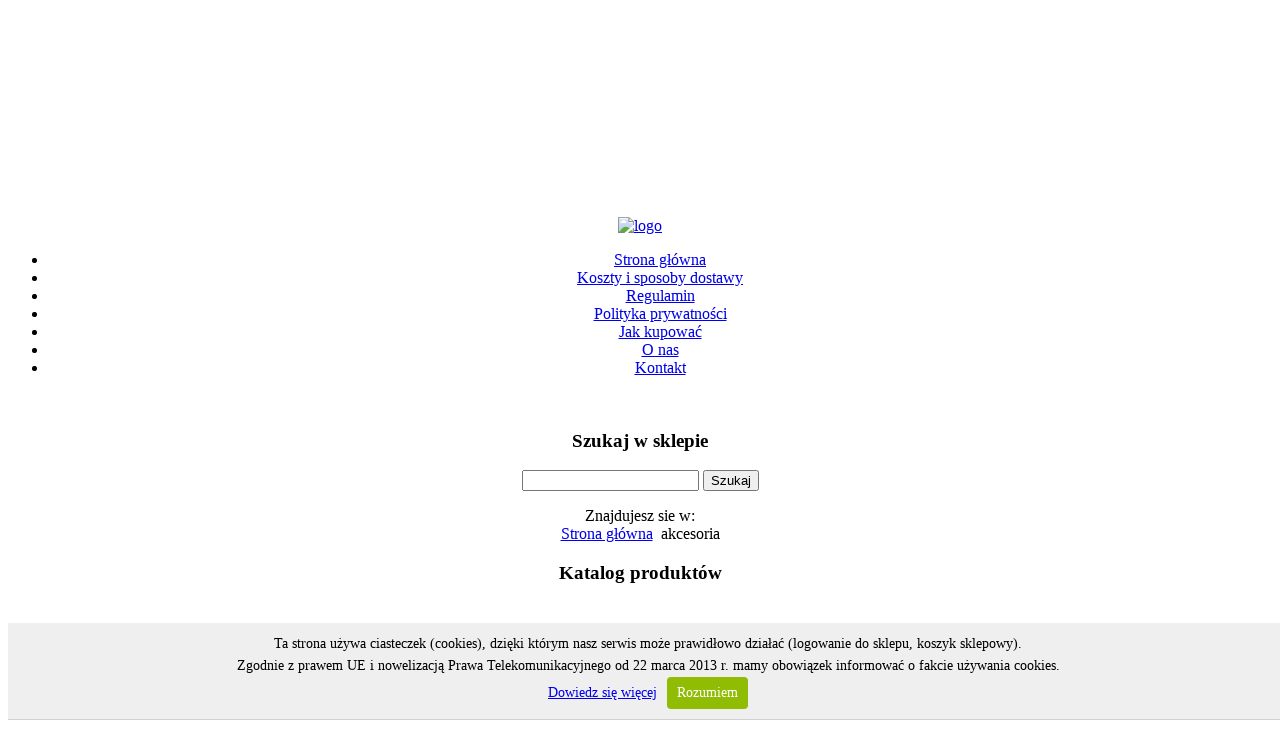

--- FILE ---
content_type: text/html; charset=utf-8
request_url: https://agromasz.eu/index.php?page=shop.browse&category_id=1045&option=com_virtuemart&Itemid=1&vmcchk=1&Itemid=1
body_size: 66399
content:
<!DOCTYPE html PUBLIC "-//W3C//DTD XHTML 1.0 Transitional//EN" "http://www.w3.org/TR/xhtml1/DTD/xhtml1-transitional.dtd">
<html xmlns="http://www.w3.org/1999/xhtml" xml:lang="pl-pl" lang="pl-pl" dir="ltr" >
<head>
  <meta http-equiv="content-type" content="text/html; charset=utf-8" />
  <meta name="robots" content="index, follow" />
  <meta name="keywords" content="Agromasz Koziegłowy, agromasz.eu, Agromasz Kozieglowy, części, rolnicze, ursus, zetor, sklep, fortschritt, kverneland,z-350, łożyska, paski klinowe, opony, części rolnicze, części do maszyn, , częsci do maszyn rolniczych sklep internetowy" />
  <meta name="description" content="" />
  <meta name="generator" content="Joomla! 1.5 - Open Source Content Management" />
  <title>akcesoria</title>
  <link href="/favicon.ico" rel="shortcut icon" type="image/x-icon" />
  <script src="https://agromasz.eu/components/com_virtuemart/fetchscript.php?gzip=0&amp;subdir[0]=/themes/vm_green&amp;file[0]=theme.js&amp;subdir[1]=/js&amp;file[1]=sleight.js&amp;subdir[2]=/js/mootools&amp;file[2]=mootools-release-1.11.js&amp;subdir[3]=/js/mootools&amp;file[3]=mooPrompt.js" type="text/javascript"></script>
  <script type="text/javascript">var cart_title = "Koszyk";var ok_lbl="Kontynuuj";var cancel_lbl="Anuluj";var notice_lbl="Wiadomość";var live_site="https://agromasz.eu";</script>
  <link href="https://agromasz.eu/components/com_virtuemart/fetchscript.php?gzip=0&amp;subdir[0]=/themes/vm_green&amp;file[0]=theme.css&amp;subdir[1]=/js/mootools&amp;file[1]=mooPrompt.css" type="text/css" rel="stylesheet" />

<meta http-equiv="Content-Type" content="text/html; charset=iso-8859-2" />



  <meta http-equiv="content-type" content="text/html; charset=utf-8" />
  <meta name="robots" content="index, follow" />
  <meta name="keywords" content="Agromasz Koziegłowy, agromasz.eu, Agromasz Kozieglowy, części, rolnicze, ursus, zetor, sklep, fortschritt, kverneland,z-350, łożyska, paski klinowe, opony, części rolnicze, części do maszyn, , częsci do maszyn rolniczych sklep internetowy" />
  <meta name="description" content="" />
  <meta name="generator" content="Joomla! 1.5 - Open Source Content Management" />
  <title>akcesoria</title>
  <link href="/favicon.ico" rel="shortcut icon" type="image/x-icon" />
  <script src="https://agromasz.eu/components/com_virtuemart/fetchscript.php?gzip=0&amp;subdir[0]=/themes/vm_green&amp;file[0]=theme.js&amp;subdir[1]=/js&amp;file[1]=sleight.js&amp;subdir[2]=/js/mootools&amp;file[2]=mootools-release-1.11.js&amp;subdir[3]=/js/mootools&amp;file[3]=mooPrompt.js" type="text/javascript"></script>
  <script type="text/javascript">var cart_title = "Koszyk";var ok_lbl="Kontynuuj";var cancel_lbl="Anuluj";var notice_lbl="Wiadomość";var live_site="https://agromasz.eu";</script>
  <link href="https://agromasz.eu/components/com_virtuemart/fetchscript.php?gzip=0&amp;subdir[0]=/themes/vm_green&amp;file[0]=theme.css&amp;subdir[1]=/js/mootools&amp;file[1]=mooPrompt.css" type="text/css" rel="stylesheet" />

<link rel="stylesheet" href="/templates/agriculture_15/css/template_css.css" type="text/css" />
<link rel="stylesheet" href="/templates/agriculture_15/css/horizontal.css" type="text/css" />
<!--[if gte IE 6]>
<link href="/templates/agriculture_15/css/template_ie.css" rel="stylesheet" type="text/css" />
<![endif]-->
<script type="text/javascript" language="javascript" src="/templates/agriculture_15/js/animation.js"></script>
<script type="text/javascript" language="javascript" src="/templates/agriculture_15/js/cssmenus.js"></script>
<link rel="shortcut icon" href="/templates/agriculture_15/images/favicon.ico"/>





</head>
<body>
<div id="bg">
	<div align="center">
		<div id="header">

						<object id="alpha" classid="clsid:d27cdb6e-ae6d-11cf-96b8-444553540000" width="1000" height="209" codebase="http://fpdownload.macromedia.com/pub/shockwave/cabs/flash/swflash.cab#version=7,0,0,0" align="middle">
<param name="allowScriptAccess" value="sameDomain" />
<param name="wmode" value="transparent" />
<param name="movie" value="/templates/agriculture_15/images/head.swf" />
<param name="menu" value="false" />
<param name="quality" value="high" /> <embed type="application/x-shockwave-flash" width="1000" height="209" src="/templates/agriculture_15/images/head.swf" wmode="transparent" menu="false" quality="high" bgcolor="#ffffff" name="intro" allowscriptaccess="sameDomain" pluginspage="http://www.macromedia.com/go/getflashplayer" align="middle"></embed>
</object>

			<div id="header_in">
						<div id="logo_box">
							<div id="logo_in"><div id="logo">
								<a href="/"><img src="/templates/agriculture_15/images/logo_transparent.png" alt="logo" border="0"/></a>
							</div></div>
						</div>
						<div id="topmod_box">
							<div id="topmod"></div>
						</div>
</div>

			<div id="top_l"><div id="top_r"><div id="top">
				<div id="menu_box"><div id="menu"><div id="cssMenu1" class="horizontal"><ul class="menu">
<li><a href="/">Strona główna</a></li>
<li><a href="/index.php?option=com_content&amp;view=article&amp;id=51&amp;Itemid=60">Koszty i sposoby dostawy</a></li>
<li><a href="/index.php?option=com_content&amp;view=article&amp;id=59&amp;Itemid=29">Regulamin</a></li>
<li><a href="/index.php?option=com_content&amp;view=article&amp;id=58&amp;Itemid=61">Polityka prywatności</a></li>
<li><a href="/index.php?option=com_content&amp;view=article&amp;id=53&amp;Itemid=57">Jak kupować</a></li>
<li><a href="/index.php?option=com_content&amp;view=article&amp;id=48&amp;Itemid=28">O nas</a></li>
<li><a href="/index.php?option=com_content&amp;view=article&amp;id=46&amp;Itemid=30">Kontakt</a></li>
</ul><br/>	          
			  <script type="text/javascript">
	<!--
     var obj_cssMenu1 = new CSSMenu("cssMenu1");
    obj_cssMenu1.setTimeouts(400, 200, 800);
    obj_cssMenu1.setSubMenuOffset(0, 0, 0, 0);
    obj_cssMenu1.setHighliteCurrent(true);
    obj_cssMenu1.setAnimation('none');
    obj_cssMenu1.show();
   //-->
          </script>

</div></div></div>
				<div id="search_box"><div id="search">		<div class="moduletable">
					<h3>Szukaj w sklepie</h3>
					<!--BEGIN Search Box -->
<form action="/index.php?page=shop.browse&amp;option=com_virtuemart&amp;Itemid=1" method="post"> 

	<!--<p><label for="keyword">Szukaj</label></p>-->
	<p>
		<input name="keyword" type="text" size="20" title="Szukaj" class="inputbox" id="keyword"  />
		<input class="button" type="submit" name="Search" value="Szukaj" />
	</p>
</form>
<!-- End Search Box --> 		</div>
	</div></div>
			</div></div></div>
			<div id="pathway_box">
				<div id="path_text">Znajdujesz sie w:</div>
				<div id="path"><span class="breadcrumbs pathway">
<a href="https://agromasz.eu/" class="pathway">Strona główna</a> <img src="/templates/agriculture_15/images/arrow.png" alt=""  /> akcesoria</span>
</div>	
			</div>
		</div><!--header-->		
		<div id="container" class="clearfix">
			<div id="left_col">
				<div id="left_mod">
							<div class="module">
			<div>
				<div>
					<div>
													<h3>Katalog produktów</h3>
											<script src="https://agromasz.eu/modules/mod_virtuemart/tigratree/tree_tpl.js.php" type="text/javascript"></script>
<script src="https://agromasz.eu/modules/mod_virtuemart/tigratree/tree.js" type="text/javascript"></script>
<div class="mainlevel" style="text-align:left;">
<script type="text/javascript"><!--
var TREE_ITEMS_TigraTree_696e0f68d0560 = [
[' Kategorie:', '/index.php?page=shop.index&amp;option=com_virtuemart&amp;Itemid=1',
['normalia','href=\'/index.php?option=com_virtuemart&amp;page=shop.browse&amp;category_id=984&amp;Treeid=1&amp;Itemid=1\''
 	,['łożyska','href=\'/index.php?option=com_virtuemart&amp;page=shop.browse&amp;category_id=985&amp;Treeid=2&amp;Itemid=1\''
 		,['kulkowe','href=\'/index.php?option=com_virtuemart&amp;page=shop.browse&amp;category_id=986&amp;Treeid=3&amp;Itemid=1\''
 			,['zwykłe','href=\'/index.php?option=com_virtuemart&amp;page=shop.browse&amp;category_id=987&amp;Treeid=4&amp;Itemid=1\''
 			],
			['skośne','href=\'/index.php?option=com_virtuemart&amp;page=shop.browse&amp;category_id=988&amp;Treeid=5&amp;Itemid=1\''
 			],
			['wahliwe','href=\'/index.php?option=com_virtuemart&amp;page=shop.browse&amp;category_id=989&amp;Treeid=6&amp;Itemid=1\''
 			],
			['oporowe','href=\'/index.php?option=com_virtuemart&amp;page=shop.browse&amp;category_id=990&amp;Treeid=7&amp;Itemid=1\''
 			],
			['samonastaw.','href=\'/index.php?option=com_virtuemart&amp;page=shop.browse&amp;category_id=991&amp;Treeid=8&amp;Itemid=1\''
 			],
			['ślizgowe','href=\'/index.php?option=com_virtuemart&amp;page=shop.browse&amp;category_id=992&amp;Treeid=9&amp;Itemid=1\''
 			],
		],
		['wałeczkowe','href=\'/index.php?option=com_virtuemart&amp;page=shop.browse&amp;category_id=993&amp;Treeid=10&amp;Itemid=1\''
 			,['walcowe','href=\'/index.php?option=com_virtuemart&amp;page=shop.browse&amp;category_id=994&amp;Treeid=11&amp;Itemid=1\''
 			],
			['stożkowe','href=\'/index.php?option=com_virtuemart&amp;page=shop.browse&amp;category_id=995&amp;Treeid=12&amp;Itemid=1\''
 			],
			['igiełkowe','href=\'/index.php?option=com_virtuemart&amp;page=shop.browse&amp;category_id=996&amp;Treeid=13&amp;Itemid=1\''
 			],
			['baryłkowe','href=\'/index.php?option=com_virtuemart&amp;page=shop.browse&amp;category_id=997&amp;Treeid=14&amp;Itemid=1\''
 			],
		],
		['zespoły łożysk.','href=\'/index.php?option=com_virtuemart&amp;page=shop.browse&amp;category_id=998&amp;Treeid=15&amp;Itemid=1\''
 		],
		['krzyżaki','href=\'/index.php?option=com_virtuemart&amp;page=shop.browse&amp;category_id=999&amp;Treeid=16&amp;Itemid=1\''
 		],
		['tuleje łożyskowe','href=\'/index.php?option=com_virtuemart&amp;page=shop.browse&amp;category_id=1000&amp;Treeid=17&amp;Itemid=1\''
 			,['tuleje','href=\'/index.php?option=com_virtuemart&amp;page=shop.browse&amp;category_id=1001&amp;Treeid=18&amp;Itemid=1\''
 			],
			['nakrętki','href=\'/index.php?option=com_virtuemart&amp;page=shop.browse&amp;category_id=1002&amp;Treeid=19&amp;Itemid=1\''
 			],
			['podkładki','href=\'/index.php?option=com_virtuemart&amp;page=shop.browse&amp;category_id=1003&amp;Treeid=20&amp;Itemid=1\''
 			],
		],
		['elementy toczne','href=\'/index.php?option=com_virtuemart&amp;page=shop.browse&amp;category_id=1004&amp;Treeid=21&amp;Itemid=1\''
 		],
	],
	['pierścienie','href=\'/index.php?option=com_virtuemart&amp;page=shop.browse&amp;category_id=1005&amp;Treeid=22&amp;Itemid=1\''
 		,['oringi','href=\'/index.php?option=com_virtuemart&amp;page=shop.browse&amp;category_id=1006&amp;Treeid=23&amp;Itemid=1\''
 		],
		['uszczelniające','href=\'/index.php?option=com_virtuemart&amp;page=shop.browse&amp;category_id=1007&amp;Treeid=24&amp;Itemid=1\''
 		],
		['osadcze','href=\'/index.php?option=com_virtuemart&amp;page=shop.browse&amp;category_id=1008&amp;Treeid=25&amp;Itemid=1\''
 			,['zewnętrzne','href=\'/index.php?option=com_virtuemart&amp;page=shop.browse&amp;category_id=1009&amp;Treeid=26&amp;Itemid=1\''
 			],
			['wewnętrzne','href=\'/index.php?option=com_virtuemart&amp;page=shop.browse&amp;category_id=1010&amp;Treeid=27&amp;Itemid=1\''
 			],
		],
	],
	['wyroby śrubowe','href=\'/index.php?option=com_virtuemart&amp;page=shop.browse&amp;category_id=1011&amp;Treeid=28&amp;Itemid=1\''
 		,['śruby','href=\'/index.php?option=com_virtuemart&amp;page=shop.browse&amp;category_id=1012&amp;Treeid=29&amp;Itemid=1\''
 		],
		['nakrętki i podkł.','href=\'/index.php?option=com_virtuemart&amp;page=shop.browse&amp;category_id=1013&amp;Treeid=30&amp;Itemid=1\''
 		],
	],
	['nity','href=\'/index.php?option=com_virtuemart&amp;page=shop.browse&amp;category_id=1014&amp;Treeid=31&amp;Itemid=1\''
 	],
	['kliny i kołki','href=\'/index.php?option=com_virtuemart&amp;page=shop.browse&amp;category_id=1015&amp;Treeid=32&amp;Itemid=1\''
 	],
	['wpusty','href=\'/index.php?option=com_virtuemart&amp;page=shop.browse&amp;category_id=1016&amp;Treeid=33&amp;Itemid=1\''
 	],
	['łańcuchy rolkowe','href=\'/index.php?option=com_virtuemart&amp;page=shop.browse&amp;category_id=1017&amp;Treeid=34&amp;Itemid=1\''
 		,['łańcuchy','href=\'/index.php?option=com_virtuemart&amp;page=shop.browse&amp;category_id=1018&amp;Treeid=35&amp;Itemid=1\''
 		],
		['ogniwa','href=\'/index.php?option=com_virtuemart&amp;page=shop.browse&amp;category_id=1019&amp;Treeid=36&amp;Itemid=1\''
 			,['proste','href=\'/index.php?option=com_virtuemart&amp;page=shop.browse&amp;category_id=1020&amp;Treeid=37&amp;Itemid=1\''
 			],
			['wygięte','href=\'/index.php?option=com_virtuemart&amp;page=shop.browse&amp;category_id=1021&amp;Treeid=38&amp;Itemid=1\''
 			],
		],
	],
	['paski klinowe','href=\'/index.php?option=com_virtuemart&amp;page=shop.browse&amp;category_id=1022&amp;Treeid=39&amp;Itemid=1\''
 		,['wąskoprofilowe','href=\'/index.php?option=com_virtuemart&amp;page=shop.browse&amp;category_id=1023&amp;Treeid=40&amp;Itemid=1\''
 			,['SPZ','href=\'/index.php?option=com_virtuemart&amp;page=shop.browse&amp;category_id=1024&amp;Treeid=41&amp;Itemid=1\''
 			],
			['SPA','href=\'/index.php?option=com_virtuemart&amp;page=shop.browse&amp;category_id=1025&amp;Treeid=42&amp;Itemid=1\''
 			],
			['SPB','href=\'/index.php?option=com_virtuemart&amp;page=shop.browse&amp;category_id=1026&amp;Treeid=43&amp;Itemid=1\''
 			],
			['SPC','href=\'/index.php?option=com_virtuemart&amp;page=shop.browse&amp;category_id=1027&amp;Treeid=44&amp;Itemid=1\''
 			],
			['13,4x10,7','href=\'/index.php?option=com_virtuemart&amp;page=shop.browse&amp;category_id=1028&amp;Treeid=45&amp;Itemid=1\''
 			],
		],
		['normalnoprofil.','href=\'/index.php?option=com_virtuemart&amp;page=shop.browse&amp;category_id=1029&amp;Treeid=46&amp;Itemid=1\''
 			,['HZ','href=\'/index.php?option=com_virtuemart&amp;page=shop.browse&amp;category_id=1030&amp;Treeid=47&amp;Itemid=1\''
 			],
			['HA','href=\'/index.php?option=com_virtuemart&amp;page=shop.browse&amp;category_id=1031&amp;Treeid=48&amp;Itemid=1\''
 			],
			['HB','href=\'/index.php?option=com_virtuemart&amp;page=shop.browse&amp;category_id=1032&amp;Treeid=49&amp;Itemid=1\''
 			],
			['H20','href=\'/index.php?option=com_virtuemart&amp;page=shop.browse&amp;category_id=1033&amp;Treeid=50&amp;Itemid=1\''
 			],
			['HC','href=\'/index.php?option=com_virtuemart&amp;page=shop.browse&amp;category_id=1034&amp;Treeid=51&amp;Itemid=1\''
 			],
			['H25','href=\'/index.php?option=com_virtuemart&amp;page=shop.browse&amp;category_id=1035&amp;Treeid=52&amp;Itemid=1\''
 			],
		],
		['szerokoprofilowe','href=\'/index.php?option=com_virtuemart&amp;page=shop.browse&amp;category_id=1036&amp;Treeid=53&amp;Itemid=1\''
 			,['HJ','href=\'/index.php?option=com_virtuemart&amp;page=shop.browse&amp;category_id=1037&amp;Treeid=54&amp;Itemid=1\''
 			],
			['HL','href=\'/index.php?option=com_virtuemart&amp;page=shop.browse&amp;category_id=1038&amp;Treeid=55&amp;Itemid=1\''
 			],
			['HM','href=\'/index.php?option=com_virtuemart&amp;page=shop.browse&amp;category_id=1039&amp;Treeid=56&amp;Itemid=1\''
 			],
		],
		['zespolone','href=\'/index.php?option=com_virtuemart&amp;page=shop.browse&amp;category_id=1040&amp;Treeid=57&amp;Itemid=1\''
 			,['2HB BP','href=\'/index.php?option=com_virtuemart&amp;page=shop.browse&amp;category_id=1041&amp;Treeid=58&amp;Itemid=1\''
 			],
			['3HB BP','href=\'/index.php?option=com_virtuemart&amp;page=shop.browse&amp;category_id=1042&amp;Treeid=59&amp;Itemid=1\''
 			],
			['5HB BP','href=\'/index.php?option=com_virtuemart&amp;page=shop.browse&amp;category_id=1043&amp;Treeid=60&amp;Itemid=1\''
 			],
			['3SPB BP','href=\'/index.php?option=com_virtuemart&amp;page=shop.browse&amp;category_id=1044&amp;Treeid=61&amp;Itemid=1\''
 			],
		],
	],
	['kliny','href=\'/index.php?option=com_virtuemart&amp;page=shop.browse&amp;category_id=1270&amp;Treeid=62&amp;Itemid=1\''
 	],
],
['akcesoria','href=\'/index.php?option=com_virtuemart&amp;page=shop.browse&amp;category_id=1045&amp;Treeid=63&amp;Itemid=1\''
 	,['filtry','href=\'/index.php?option=com_virtuemart&amp;page=shop.browse&amp;category_id=1046&amp;Treeid=64&amp;Itemid=1\''
 		,['paliwa','href=\'/index.php?option=com_virtuemart&amp;page=shop.browse&amp;category_id=1047&amp;Treeid=65&amp;Itemid=1\''
 		],
		['oleju','href=\'/index.php?option=com_virtuemart&amp;page=shop.browse&amp;category_id=1048&amp;Treeid=66&amp;Itemid=1\''
 		],
		['powietrza','href=\'/index.php?option=com_virtuemart&amp;page=shop.browse&amp;category_id=1049&amp;Treeid=67&amp;Itemid=1\''
 		],
	],
	['elektryczne','href=\'/index.php?option=com_virtuemart&amp;page=shop.browse&amp;category_id=1050&amp;Treeid=68&amp;Itemid=1\''
 		,['żarówki','href=\'/index.php?option=com_virtuemart&amp;page=shop.browse&amp;category_id=1051&amp;Treeid=69&amp;Itemid=1\''
 			,['12v','href=\'/index.php?option=com_virtuemart&amp;page=shop.browse&amp;category_id=1052&amp;Treeid=70&amp;Itemid=1\''
 			],
			['24v','href=\'/index.php?option=com_virtuemart&amp;page=shop.browse&amp;category_id=1053&amp;Treeid=71&amp;Itemid=1\''
 			],
		],
		['lampy','href=\'/index.php?option=com_virtuemart&amp;page=shop.browse&amp;category_id=1054&amp;Treeid=72&amp;Itemid=1\''
 		],
		['klosze','href=\'/index.php?option=com_virtuemart&amp;page=shop.browse&amp;category_id=1055&amp;Treeid=73&amp;Itemid=1\''
 		],
		['lusterka, odblaski','href=\'/index.php?option=com_virtuemart&amp;page=shop.browse&amp;category_id=1056&amp;Treeid=74&amp;Itemid=1\''
 		],
		['rozruszniki','href=\'/index.php?option=com_virtuemart&amp;page=shop.browse&amp;category_id=1057&amp;Treeid=75&amp;Itemid=1\''
 		],
		['alternatory, prąd.','href=\'/index.php?option=com_virtuemart&amp;page=shop.browse&amp;category_id=1058&amp;Treeid=76&amp;Itemid=1\''
 		],
		['przewody','href=\'/index.php?option=com_virtuemart&amp;page=shop.browse&amp;category_id=1059&amp;Treeid=77&amp;Itemid=1\''
 		],
		['pozostałe','href=\'/index.php?option=com_virtuemart&amp;page=shop.browse&amp;category_id=1060&amp;Treeid=78&amp;Itemid=1\''
 		],
	],
	['opaski','href=\'/index.php?option=com_virtuemart&amp;page=shop.browse&amp;category_id=1061&amp;Treeid=79&amp;Itemid=1\''
 		,['ślimakowe','href=\'/index.php?option=com_virtuemart&amp;page=shop.browse&amp;category_id=1062&amp;Treeid=80&amp;Itemid=1\''
 		],
		['taśmowe','href=\'/index.php?option=com_virtuemart&amp;page=shop.browse&amp;category_id=1063&amp;Treeid=81&amp;Itemid=1\''
 		],
		['plastikowe','href=\'/index.php?option=com_virtuemart&amp;page=shop.browse&amp;category_id=1064&amp;Treeid=82&amp;Itemid=1\''
 		],
	],
	['smarowniki','href=\'/index.php?option=com_virtuemart&amp;page=shop.browse&amp;category_id=1065&amp;Treeid=83&amp;Itemid=1\''
 	],
	['podkładki Cu','href=\'/index.php?option=com_virtuemart&amp;page=shop.browse&amp;category_id=1066&amp;Treeid=84&amp;Itemid=1\''
 	],
	['plandeki','href=\'/index.php?option=com_virtuemart&amp;page=shop.browse&amp;category_id=1067&amp;Treeid=85&amp;Itemid=1\''
 	],
],
['wyposażenie warsztatu','href=\'/index.php?option=com_virtuemart&amp;page=shop.browse&amp;category_id=1068&amp;Treeid=86&amp;Itemid=1\''
 	,['środki chemiczne','href=\'/index.php?option=com_virtuemart&amp;page=shop.browse&amp;category_id=1069&amp;Treeid=87&amp;Itemid=1\''
 	],
	['płyny eksploatacyjne','href=\'/index.php?option=com_virtuemart&amp;page=shop.browse&amp;category_id=1070&amp;Treeid=88&amp;Itemid=1\''
 	],
	['oleje, smary','href=\'/index.php?option=com_virtuemart&amp;page=shop.browse&amp;category_id=1071&amp;Treeid=89&amp;Itemid=1\''
 	],
	['elektrody','href=\'/index.php?option=com_virtuemart&amp;page=shop.browse&amp;category_id=1072&amp;Treeid=90&amp;Itemid=1\''
 	],
	['ściernice','href=\'/index.php?option=com_virtuemart&amp;page=shop.browse&amp;category_id=1073&amp;Treeid=91&amp;Itemid=1\''
 	],
	['węże','href=\'/index.php?option=com_virtuemart&amp;page=shop.browse&amp;category_id=1074&amp;Treeid=92&amp;Itemid=1\''
 		,['PCV','href=\'/index.php?option=com_virtuemart&amp;page=shop.browse&amp;category_id=1075&amp;Treeid=93&amp;Itemid=1\''
 		],
		['gumowe','href=\'/index.php?option=com_virtuemart&amp;page=shop.browse&amp;category_id=1076&amp;Treeid=94&amp;Itemid=1\''
 		],
	],
	['łatki, kleje','href=\'/index.php?option=com_virtuemart&amp;page=shop.browse&amp;category_id=1077&amp;Treeid=95&amp;Itemid=1\''
 	],
	['pozostałe','href=\'/index.php?option=com_virtuemart&amp;page=shop.browse&amp;category_id=1078&amp;Treeid=96&amp;Itemid=1\''
 	],
],
['hydraulika','href=\'/index.php?option=com_virtuemart&amp;page=shop.browse&amp;category_id=1079&amp;Treeid=97&amp;Itemid=1\''
 	,['węże hydrauliczne','href=\'/index.php?option=com_virtuemart&amp;page=shop.browse&amp;category_id=1080&amp;Treeid=98&amp;Itemid=1\''
 		,['AA','href=\'/index.php?option=com_virtuemart&amp;page=shop.browse&amp;category_id=1081&amp;Treeid=99&amp;Itemid=1\''
 		],
		['AB','href=\'/index.php?option=com_virtuemart&amp;page=shop.browse&amp;category_id=1082&amp;Treeid=100&amp;Itemid=1\''
 		],
		['BB','href=\'/index.php?option=com_virtuemart&amp;page=shop.browse&amp;category_id=1083&amp;Treeid=101&amp;Itemid=1\''
 		],
		['AC','href=\'/index.php?option=com_virtuemart&amp;page=shop.browse&amp;category_id=1263&amp;Treeid=102&amp;Itemid=1\''
 		],
	],
	['złączki','href=\'/index.php?option=com_virtuemart&amp;page=shop.browse&amp;category_id=1084&amp;Treeid=103&amp;Itemid=1\''
 		,['AA','href=\'/index.php?option=com_virtuemart&amp;page=shop.browse&amp;category_id=1085&amp;Treeid=104&amp;Itemid=1\''
 		],
		['AB','href=\'/index.php?option=com_virtuemart&amp;page=shop.browse&amp;category_id=1086&amp;Treeid=105&amp;Itemid=1\''
 		],
		['BB','href=\'/index.php?option=com_virtuemart&amp;page=shop.browse&amp;category_id=1087&amp;Treeid=106&amp;Itemid=1\''
 		],
		['kolanka','href=\'/index.php?option=com_virtuemart&amp;page=shop.browse&amp;category_id=1088&amp;Treeid=107&amp;Itemid=1\''
 		],
		['trójniki','href=\'/index.php?option=com_virtuemart&amp;page=shop.browse&amp;category_id=1089&amp;Treeid=108&amp;Itemid=1\''
 		],
		['szybkozłącza','href=\'/index.php?option=com_virtuemart&amp;page=shop.browse&amp;category_id=1090&amp;Treeid=109&amp;Itemid=1\''
 		],
		['pozostałe','href=\'/index.php?option=com_virtuemart&amp;page=shop.browse&amp;category_id=1091&amp;Treeid=110&amp;Itemid=1\''
 		],
	],
	['rozdzielacze','href=\'/index.php?option=com_virtuemart&amp;page=shop.browse&amp;category_id=1092&amp;Treeid=111&amp;Itemid=1\''
 	],
	['kpl.uszczelnień cyl.','href=\'/index.php?option=com_virtuemart&amp;page=shop.browse&amp;category_id=1093&amp;Treeid=112&amp;Itemid=1\''
 	],
],
['ogumienie','href=\'/index.php?option=com_virtuemart&amp;page=shop.browse&amp;category_id=1094&amp;Treeid=113&amp;Itemid=1\''
 	,['opony','href=\'/index.php?option=com_virtuemart&amp;page=shop.browse&amp;category_id=1095&amp;Treeid=114&amp;Itemid=1\''
 	],
	['dętki','href=\'/index.php?option=com_virtuemart&amp;page=shop.browse&amp;category_id=1096&amp;Treeid=115&amp;Itemid=1\''
 	],
	['ochraniacze','href=\'/index.php?option=com_virtuemart&amp;page=shop.browse&amp;category_id=1097&amp;Treeid=116&amp;Itemid=1\''
 	],
	['łatki, kleje','href=\'/index.php?option=com_virtuemart&amp;page=shop.browse&amp;category_id=1098&amp;Treeid=117&amp;Itemid=1\''
 	],
],
['katalogi, instrukcje','href=\'/index.php?option=com_virtuemart&amp;page=shop.browse&amp;category_id=1099&amp;Treeid=118&amp;Itemid=1\''
 ],
['inne','href=\'/index.php?option=com_virtuemart&amp;page=shop.browse&amp;category_id=1100&amp;Treeid=119&amp;Itemid=1\''
 ],
['części ciągników','href=\'/index.php?option=com_virtuemart&amp;page=shop.browse&amp;category_id=1101&amp;Treeid=120&amp;Itemid=1\''
 	,['c-330','href=\'/index.php?option=com_virtuemart&amp;page=shop.browse&amp;category_id=1102&amp;Treeid=121&amp;Itemid=1\''
 		,['silnik','href=\'/index.php?option=com_virtuemart&amp;page=shop.browse&amp;category_id=1103&amp;Treeid=122&amp;Itemid=1\''
 		],
		['sprzęgło','href=\'/index.php?option=com_virtuemart&amp;page=shop.browse&amp;category_id=1104&amp;Treeid=123&amp;Itemid=1\''
 		],
		['skrzynia biegów','href=\'/index.php?option=com_virtuemart&amp;page=shop.browse&amp;category_id=1105&amp;Treeid=124&amp;Itemid=1\''
 		],
		['tylny most','href=\'/index.php?option=com_virtuemart&amp;page=shop.browse&amp;category_id=1106&amp;Treeid=125&amp;Itemid=1\''
 		],
		['hydraulika','href=\'/index.php?option=com_virtuemart&amp;page=shop.browse&amp;category_id=1107&amp;Treeid=126&amp;Itemid=1\''
 		],
		['zawieszenie narz.','href=\'/index.php?option=com_virtuemart&amp;page=shop.browse&amp;category_id=1108&amp;Treeid=127&amp;Itemid=1\''
 		],
		['przednia oś','href=\'/index.php?option=com_virtuemart&amp;page=shop.browse&amp;category_id=1109&amp;Treeid=128&amp;Itemid=1\''
 		],
		['pozostałe','href=\'/index.php?option=com_virtuemart&amp;page=shop.browse&amp;category_id=1110&amp;Treeid=129&amp;Itemid=1\''
 		],
	],
	['c-360','href=\'/index.php?option=com_virtuemart&amp;page=shop.browse&amp;category_id=1111&amp;Treeid=130&amp;Itemid=1\''
 		,['silnik','href=\'/index.php?option=com_virtuemart&amp;page=shop.browse&amp;category_id=1112&amp;Treeid=131&amp;Itemid=1\''
 		],
		['sprzęgło','href=\'/index.php?option=com_virtuemart&amp;page=shop.browse&amp;category_id=1113&amp;Treeid=132&amp;Itemid=1\''
 		],
		['skrzynia biegów','href=\'/index.php?option=com_virtuemart&amp;page=shop.browse&amp;category_id=1114&amp;Treeid=133&amp;Itemid=1\''
 		],
		['tylny most','href=\'/index.php?option=com_virtuemart&amp;page=shop.browse&amp;category_id=1115&amp;Treeid=134&amp;Itemid=1\''
 		],
		['hydraulika','href=\'/index.php?option=com_virtuemart&amp;page=shop.browse&amp;category_id=1116&amp;Treeid=135&amp;Itemid=1\''
 		],
		['zawieszenie narzędzi','href=\'/index.php?option=com_virtuemart&amp;page=shop.browse&amp;category_id=1117&amp;Treeid=136&amp;Itemid=1\''
 		],
		['przednia oś','href=\'/index.php?option=com_virtuemart&amp;page=shop.browse&amp;category_id=1118&amp;Treeid=137&amp;Itemid=1\''
 		],
		['pozostałe','href=\'/index.php?option=com_virtuemart&amp;page=shop.browse&amp;category_id=1119&amp;Treeid=138&amp;Itemid=1\''
 		],
	],
	['c-385','href=\'/index.php?option=com_virtuemart&amp;page=shop.browse&amp;category_id=1120&amp;Treeid=139&amp;Itemid=1\''
 		,['silnik','href=\'/index.php?option=com_virtuemart&amp;page=shop.browse&amp;category_id=1121&amp;Treeid=140&amp;Itemid=1\''
 		],
		['sprzęgło','href=\'/index.php?option=com_virtuemart&amp;page=shop.browse&amp;category_id=1122&amp;Treeid=141&amp;Itemid=1\''
 		],
		['przekładnia','href=\'/index.php?option=com_virtuemart&amp;page=shop.browse&amp;category_id=1123&amp;Treeid=142&amp;Itemid=1\''
 			,['skrzynia pośrednia','href=\'/index.php?option=com_virtuemart&amp;page=shop.browse&amp;category_id=1124&amp;Treeid=143&amp;Itemid=1\''
 			],
			['skrzynia biegów','href=\'/index.php?option=com_virtuemart&amp;page=shop.browse&amp;category_id=1125&amp;Treeid=144&amp;Itemid=1\''
 			],
		],
		['tylny most, zwolnice','href=\'/index.php?option=com_virtuemart&amp;page=shop.browse&amp;category_id=1126&amp;Treeid=145&amp;Itemid=1\''
 		],
		['podnośnik hydr.','href=\'/index.php?option=com_virtuemart&amp;page=shop.browse&amp;category_id=1127&amp;Treeid=146&amp;Itemid=1\''
 		],
		['zawieszenie narzędzi','href=\'/index.php?option=com_virtuemart&amp;page=shop.browse&amp;category_id=1128&amp;Treeid=147&amp;Itemid=1\''
 		],
		['oś przednia','href=\'/index.php?option=com_virtuemart&amp;page=shop.browse&amp;category_id=1129&amp;Treeid=148&amp;Itemid=1\''
 			,['napędzana','href=\'/index.php?option=com_virtuemart&amp;page=shop.browse&amp;category_id=1130&amp;Treeid=149&amp;Itemid=1\''
 			],
			['zwykła','href=\'/index.php?option=com_virtuemart&amp;page=shop.browse&amp;category_id=1131&amp;Treeid=150&amp;Itemid=1\''
 			],
		],
		['pozostałe','href=\'/index.php?option=com_virtuemart&amp;page=shop.browse&amp;category_id=1132&amp;Treeid=151&amp;Itemid=1\''
 			,['układ kierowniczy','href=\'/index.php?option=com_virtuemart&amp;page=shop.browse&amp;category_id=1133&amp;Treeid=152&amp;Itemid=1\''
 			],
			['instalacja elektryczna','href=\'/index.php?option=com_virtuemart&amp;page=shop.browse&amp;category_id=1134&amp;Treeid=153&amp;Itemid=1\''
 			],
			['napęd osi przedniej','href=\'/index.php?option=com_virtuemart&amp;page=shop.browse&amp;category_id=1135&amp;Treeid=154&amp;Itemid=1\''
 			],
			['inne','href=\'/index.php?option=com_virtuemart&amp;page=shop.browse&amp;category_id=1136&amp;Treeid=155&amp;Itemid=1\''
 			],
		],
	],
	['MF-3','href=\'/index.php?option=com_virtuemart&amp;page=shop.browse&amp;category_id=1137&amp;Treeid=156&amp;Itemid=1\''
 		,['silnik','href=\'/index.php?option=com_virtuemart&amp;page=shop.browse&amp;category_id=1138&amp;Treeid=157&amp;Itemid=1\''
 		],
		['sprzęgło','href=\'/index.php?option=com_virtuemart&amp;page=shop.browse&amp;category_id=1139&amp;Treeid=158&amp;Itemid=1\''
 		],
		['skrzynia biegów','href=\'/index.php?option=com_virtuemart&amp;page=shop.browse&amp;category_id=1140&amp;Treeid=159&amp;Itemid=1\''
 		],
		['tylny most','href=\'/index.php?option=com_virtuemart&amp;page=shop.browse&amp;category_id=1141&amp;Treeid=160&amp;Itemid=1\''
 		],
		['podnośnik hydrauliczny','href=\'/index.php?option=com_virtuemart&amp;page=shop.browse&amp;category_id=1142&amp;Treeid=161&amp;Itemid=1\''
 		],
		['zawieszenie narzędzi','href=\'/index.php?option=com_virtuemart&amp;page=shop.browse&amp;category_id=1143&amp;Treeid=162&amp;Itemid=1\''
 		],
		['przednia oś','href=\'/index.php?option=com_virtuemart&amp;page=shop.browse&amp;category_id=1144&amp;Treeid=163&amp;Itemid=1\''
 		],
		['pozostałe','href=\'/index.php?option=com_virtuemart&amp;page=shop.browse&amp;category_id=1145&amp;Treeid=164&amp;Itemid=1\''
 		],
	],
	['MF-4','href=\'/index.php?option=com_virtuemart&amp;page=shop.browse&amp;category_id=1146&amp;Treeid=165&amp;Itemid=1\''
 	],
	['Zetor','href=\'/index.php?option=com_virtuemart&amp;page=shop.browse&amp;category_id=1147&amp;Treeid=166&amp;Itemid=1\''
 		,['silnik','href=\'/index.php?option=com_virtuemart&amp;page=shop.browse&amp;category_id=1148&amp;Treeid=167&amp;Itemid=1\''
 		],
		['sprzęgło','href=\'/index.php?option=com_virtuemart&amp;page=shop.browse&amp;category_id=1149&amp;Treeid=168&amp;Itemid=1\''
 		],
		['skrzynia biegów','href=\'/index.php?option=com_virtuemart&amp;page=shop.browse&amp;category_id=1150&amp;Treeid=169&amp;Itemid=1\''
 		],
		['tylny most, zwolnice','href=\'/index.php?option=com_virtuemart&amp;page=shop.browse&amp;category_id=1151&amp;Treeid=170&amp;Itemid=1\''
 		],
		['podnośnik hydrauliczny','href=\'/index.php?option=com_virtuemart&amp;page=shop.browse&amp;category_id=1152&amp;Treeid=171&amp;Itemid=1\''
 		],
		['zawieszenie narzędzi','href=\'/index.php?option=com_virtuemart&amp;page=shop.browse&amp;category_id=1153&amp;Treeid=172&amp;Itemid=1\''
 		],
		['przednia oś','href=\'/index.php?option=com_virtuemart&amp;page=shop.browse&amp;category_id=1154&amp;Treeid=173&amp;Itemid=1\''
 		],
		['pozostałe','href=\'/index.php?option=com_virtuemart&amp;page=shop.browse&amp;category_id=1155&amp;Treeid=174&amp;Itemid=1\''
 		],
	],
],
['maszyny uprawowe','href=\'/index.php?option=com_virtuemart&amp;page=shop.browse&amp;category_id=1156&amp;Treeid=175&amp;Itemid=1\''
 	,['pługi','href=\'/index.php?option=com_virtuemart&amp;page=shop.browse&amp;category_id=1157&amp;Treeid=176&amp;Itemid=1\''
 		,['polski','href=\'/index.php?option=com_virtuemart&amp;page=shop.browse&amp;category_id=1158&amp;Treeid=177&amp;Itemid=1\''
 		],
		['Fortschritt b-200','href=\'/index.php?option=com_virtuemart&amp;page=shop.browse&amp;category_id=1159&amp;Treeid=178&amp;Itemid=1\''
 		],
		['PHX','href=\'/index.php?option=com_virtuemart&amp;page=shop.browse&amp;category_id=1160&amp;Treeid=179&amp;Itemid=1\''
 		],
		['Kverneland','href=\'/index.php?option=com_virtuemart&amp;page=shop.browse&amp;category_id=1161&amp;Treeid=180&amp;Itemid=1\''
 		],
		['Rabe','href=\'/index.php?option=com_virtuemart&amp;page=shop.browse&amp;category_id=1162&amp;Treeid=181&amp;Itemid=1\''
 		],
		['Lemken','href=\'/index.php?option=com_virtuemart&amp;page=shop.browse&amp;category_id=1163&amp;Treeid=182&amp;Itemid=1\''
 		],
		['Kuhn,Gregoire','href=\'/index.php?option=com_virtuemart&amp;page=shop.browse&amp;category_id=1164&amp;Treeid=183&amp;Itemid=1\''
 		],
		['Vogel&Noot','href=\'/index.php?option=com_virtuemart&amp;page=shop.browse&amp;category_id=1165&amp;Treeid=184&amp;Itemid=1\''
 		],
		['rosyjski','href=\'/index.php?option=com_virtuemart&amp;page=shop.browse&amp;category_id=1166&amp;Treeid=185&amp;Itemid=1\''
 		],
		['Kuhn','href=\'/index.php?option=com_virtuemart&amp;page=shop.browse&amp;category_id=1271&amp;Treeid=186&amp;Itemid=1\''
 		],
	],
	['maszyny doprawiające','href=\'/index.php?option=com_virtuemart&amp;page=shop.browse&amp;category_id=1167&amp;Treeid=187&amp;Itemid=1\''
 		,['brony tradycyjne','href=\'/index.php?option=com_virtuemart&amp;page=shop.browse&amp;category_id=1168&amp;Treeid=188&amp;Itemid=1\''
 		],
		['kultywator','href=\'/index.php?option=com_virtuemart&amp;page=shop.browse&amp;category_id=1169&amp;Treeid=189&amp;Itemid=1\''
 		],
		['agregaty','href=\'/index.php?option=com_virtuemart&amp;page=shop.browse&amp;category_id=1170&amp;Treeid=190&amp;Itemid=1\''
 		],
	],
	['brona talerzowa','href=\'/index.php?option=com_virtuemart&amp;page=shop.browse&amp;category_id=1171&amp;Treeid=191&amp;Itemid=1\''
 	],
	['glebogryzarka','href=\'/index.php?option=com_virtuemart&amp;page=shop.browse&amp;category_id=1172&amp;Treeid=192&amp;Itemid=1\''
 	],
	['agregaty podorywkowe','href=\'/index.php?option=com_virtuemart&amp;page=shop.browse&amp;category_id=1173&amp;Treeid=193&amp;Itemid=1\''
 		,['kos unia','href=\'/index.php?option=com_virtuemart&amp;page=shop.browse&amp;category_id=1174&amp;Treeid=194&amp;Itemid=1\''
 		],
		['lemken','href=\'/index.php?option=com_virtuemart&amp;page=shop.browse&amp;category_id=1175&amp;Treeid=195&amp;Itemid=1\''
 		],
		['pług podorywk.','href=\'/index.php?option=com_virtuemart&amp;page=shop.browse&amp;category_id=1176&amp;Treeid=196&amp;Itemid=1\''
 		],
		['pozostałe','href=\'/index.php?option=com_virtuemart&amp;page=shop.browse&amp;category_id=1177&amp;Treeid=197&amp;Itemid=1\''
 		],
	],
],
['nawożenie','href=\'/index.php?option=com_virtuemart&amp;page=shop.browse&amp;category_id=1178&amp;Treeid=198&amp;Itemid=1\''
 	,['rozsiewacze','href=\'/index.php?option=com_virtuemart&amp;page=shop.browse&amp;category_id=1179&amp;Treeid=199&amp;Itemid=1\''
 		,['RNZ -N012','href=\'/index.php?option=com_virtuemart&amp;page=shop.browse&amp;category_id=1180&amp;Treeid=200&amp;Itemid=1\''
 		],
		['Kos','href=\'/index.php?option=com_virtuemart&amp;page=shop.browse&amp;category_id=1181&amp;Treeid=201&amp;Itemid=1\''
 		],
		['RCW, RNP','href=\'/index.php?option=com_virtuemart&amp;page=shop.browse&amp;category_id=1182&amp;Treeid=202&amp;Itemid=1\''
 		],
	],
	['rozrzutniki','href=\'/index.php?option=com_virtuemart&amp;page=shop.browse&amp;category_id=1183&amp;Treeid=203&amp;Itemid=1\''
 		,['polski','href=\'/index.php?option=com_virtuemart&amp;page=shop.browse&amp;category_id=1184&amp;Treeid=204&amp;Itemid=1\''
 		],
		['Fortschritt T-088','href=\'/index.php?option=com_virtuemart&amp;page=shop.browse&amp;category_id=1185&amp;Treeid=205&amp;Itemid=1\''
 		],
		['rosyjski','href=\'/index.php?option=com_virtuemart&amp;page=shop.browse&amp;category_id=1186&amp;Treeid=206&amp;Itemid=1\''
 		],
	],
],
['siew i sadzenie','href=\'/index.php?option=com_virtuemart&amp;page=shop.browse&amp;category_id=1187&amp;Treeid=207&amp;Itemid=1\''
 	,['siewniki','href=\'/index.php?option=com_virtuemart&amp;page=shop.browse&amp;category_id=1188&amp;Treeid=208&amp;Itemid=1\''
 	],
	['sadzarki','href=\'/index.php?option=com_virtuemart&amp;page=shop.browse&amp;category_id=1189&amp;Treeid=209&amp;Itemid=1\''
 	],
],
['ochrona roślin','href=\'/index.php?option=com_virtuemart&amp;page=shop.browse&amp;category_id=1190&amp;Treeid=210&amp;Itemid=1\''
 	,['opryskiwacz','href=\'/index.php?option=com_virtuemart&amp;page=shop.browse&amp;category_id=1191&amp;Treeid=211&amp;Itemid=1\''
 	],
	['uprawa międzyrzędowa','href=\'/index.php?option=com_virtuemart&amp;page=shop.browse&amp;category_id=1192&amp;Treeid=212&amp;Itemid=1\''
 	],
],
['zbiór zielonek','href=\'/index.php?option=com_virtuemart&amp;page=shop.browse&amp;category_id=1193&amp;Treeid=213&amp;Itemid=1\''
 	,['kosiarki','href=\'/index.php?option=com_virtuemart&amp;page=shop.browse&amp;category_id=1194&amp;Treeid=214&amp;Itemid=1\''
 		,['rotacyjna Z-036','href=\'/index.php?option=com_virtuemart&amp;page=shop.browse&amp;category_id=1195&amp;Treeid=215&amp;Itemid=1\''
 		],
		['kosiarki inne','href=\'/index.php?option=com_virtuemart&amp;page=shop.browse&amp;category_id=1196&amp;Treeid=216&amp;Itemid=1\''
 		],
		['Osa','href=\'/index.php?option=com_virtuemart&amp;page=shop.browse&amp;category_id=1197&amp;Treeid=217&amp;Itemid=1\''
 		],
	],
	['sieczkarnie','href=\'/index.php?option=com_virtuemart&amp;page=shop.browse&amp;category_id=1198&amp;Treeid=218&amp;Itemid=1\''
 		,['Orkan Z-302','href=\'/index.php?option=com_virtuemart&amp;page=shop.browse&amp;category_id=1199&amp;Treeid=219&amp;Itemid=1\''
 		],
		['Orkan Z-350','href=\'/index.php?option=com_virtuemart&amp;page=shop.browse&amp;category_id=1200&amp;Treeid=220&amp;Itemid=1\''
 		],
		['Fortschritt E-281','href=\'/index.php?option=com_virtuemart&amp;page=shop.browse&amp;category_id=1201&amp;Treeid=221&amp;Itemid=1\''
 		],
	],
	['przetrząsacze','href=\'/index.php?option=com_virtuemart&amp;page=shop.browse&amp;category_id=1202&amp;Treeid=222&amp;Itemid=1\''
 		,['Z-211','href=\'/index.php?option=com_virtuemart&amp;page=shop.browse&amp;category_id=1203&amp;Treeid=223&amp;Itemid=1\''
 		],
		['pozostałe','href=\'/index.php?option=com_virtuemart&amp;page=shop.browse&amp;category_id=1204&amp;Treeid=224&amp;Itemid=1\''
 		],
	],
],
['zbiór zbóż','href=\'/index.php?option=com_virtuemart&amp;page=shop.browse&amp;category_id=1205&amp;Treeid=225&amp;Itemid=1\''
 	,['kombajn Bizon','href=\'/index.php?option=com_virtuemart&amp;page=shop.browse&amp;category_id=1206&amp;Treeid=226&amp;Itemid=1\''
 		,['zespół żniwny','href=\'/index.php?option=com_virtuemart&amp;page=shop.browse&amp;category_id=1207&amp;Treeid=227&amp;Itemid=1\''
 			,['heder','href=\'/index.php?option=com_virtuemart&amp;page=shop.browse&amp;category_id=1208&amp;Treeid=228&amp;Itemid=1\''
 			],
			['przenośnik pochyły','href=\'/index.php?option=com_virtuemart&amp;page=shop.browse&amp;category_id=1209&amp;Treeid=229&amp;Itemid=1\''
 			],
		],
		['młocarnia','href=\'/index.php?option=com_virtuemart&amp;page=shop.browse&amp;category_id=1210&amp;Treeid=230&amp;Itemid=1\''
 			,['bęben','href=\'/index.php?option=com_virtuemart&amp;page=shop.browse&amp;category_id=1211&amp;Treeid=231&amp;Itemid=1\''
 			],
			['odrzutnik','href=\'/index.php?option=com_virtuemart&amp;page=shop.browse&amp;category_id=1212&amp;Treeid=232&amp;Itemid=1\''
 			],
			['wytrząsacz','href=\'/index.php?option=com_virtuemart&amp;page=shop.browse&amp;category_id=1213&amp;Treeid=233&amp;Itemid=1\''
 			],
			['podsiewacz','href=\'/index.php?option=com_virtuemart&amp;page=shop.browse&amp;category_id=1214&amp;Treeid=234&amp;Itemid=1\''
 			],
			['wentylator','href=\'/index.php?option=com_virtuemart&amp;page=shop.browse&amp;category_id=1215&amp;Treeid=235&amp;Itemid=1\''
 			],
			['podnośnik kłosowy','href=\'/index.php?option=com_virtuemart&amp;page=shop.browse&amp;category_id=1216&amp;Treeid=236&amp;Itemid=1\''
 			],
			['podnośnik ziarnowy','href=\'/index.php?option=com_virtuemart&amp;page=shop.browse&amp;category_id=1217&amp;Treeid=237&amp;Itemid=1\''
 			],
			['ślimaki','href=\'/index.php?option=com_virtuemart&amp;page=shop.browse&amp;category_id=1218&amp;Treeid=238&amp;Itemid=1\''
 			],
			['korpus młocarni','href=\'/index.php?option=com_virtuemart&amp;page=shop.browse&amp;category_id=1219&amp;Treeid=239&amp;Itemid=1\''
 			],
			['podnośn','href=\'/index.php?option=com_virtuemart&amp;page=shop.browse&amp;category_id=1262&amp;Treeid=240&amp;Itemid=1\''
 			],
		],
		['mechanizmy jezdne','href=\'/index.php?option=com_virtuemart&amp;page=shop.browse&amp;category_id=1220&amp;Treeid=241&amp;Itemid=1\''
 			,['skrzynia przekł. i most','href=\'/index.php?option=com_virtuemart&amp;page=shop.browse&amp;category_id=1221&amp;Treeid=242&amp;Itemid=1\''
 				,['Z-056 Super','href=\'/index.php?option=com_virtuemart&amp;page=shop.browse&amp;category_id=1222&amp;Treeid=243&amp;Itemid=1\''
 				],
				['Z-058 Rekord','href=\'/index.php?option=com_virtuemart&amp;page=shop.browse&amp;category_id=1223&amp;Treeid=244&amp;Itemid=1\''
 				],
			],
			['sprzęgło','href=\'/index.php?option=com_virtuemart&amp;page=shop.browse&amp;category_id=1224&amp;Treeid=245&amp;Itemid=1\''
 			],
			['wariator','href=\'/index.php?option=com_virtuemart&amp;page=shop.browse&amp;category_id=1225&amp;Treeid=246&amp;Itemid=1\''
 			],
			['oś tylna','href=\'/index.php?option=com_virtuemart&amp;page=shop.browse&amp;category_id=1226&amp;Treeid=247&amp;Itemid=1\''
 			],
		],
		['hydraulika','href=\'/index.php?option=com_virtuemart&amp;page=shop.browse&amp;category_id=1227&amp;Treeid=248&amp;Itemid=1\''
 		],
		['instalacja elektryczna','href=\'/index.php?option=com_virtuemart&amp;page=shop.browse&amp;category_id=1228&amp;Treeid=249&amp;Itemid=1\''
 		],
		['silnik z osprzętem','href=\'/index.php?option=com_virtuemart&amp;page=shop.browse&amp;category_id=1229&amp;Treeid=250&amp;Itemid=1\''
 		],
	],
	['kombajn Fortschritt','href=\'/index.php?option=com_virtuemart&amp;page=shop.browse&amp;category_id=1230&amp;Treeid=251&amp;Itemid=1\''
 	],
	['kombajn Class','href=\'/index.php?option=com_virtuemart&amp;page=shop.browse&amp;category_id=1231&amp;Treeid=252&amp;Itemid=1\''
 	],
],
['prasy','href=\'/index.php?option=com_virtuemart&amp;page=shop.browse&amp;category_id=1232&amp;Treeid=253&amp;Itemid=1\''
 	,['prasa Z-224','href=\'/index.php?option=com_virtuemart&amp;page=shop.browse&amp;category_id=1233&amp;Treeid=254&amp;Itemid=1\''
 	],
	['prasy Fortschritt','href=\'/index.php?option=com_virtuemart&amp;page=shop.browse&amp;category_id=1234&amp;Treeid=255&amp;Itemid=1\''
 	],
	['pozostałe','href=\'/index.php?option=com_virtuemart&amp;page=shop.browse&amp;category_id=1235&amp;Treeid=256&amp;Itemid=1\''
 	],
],
['zbiór okopowych','href=\'/index.php?option=com_virtuemart&amp;page=shop.browse&amp;category_id=1236&amp;Treeid=257&amp;Itemid=1\''
 	,['kopaczka elewator.','href=\'/index.php?option=com_virtuemart&amp;page=shop.browse&amp;category_id=1237&amp;Treeid=258&amp;Itemid=1\''
 	],
	['kombajn Anna','href=\'/index.php?option=com_virtuemart&amp;page=shop.browse&amp;category_id=1238&amp;Treeid=259&amp;Itemid=1\''
 	],
	['kombajn Neptun','href=\'/index.php?option=com_virtuemart&amp;page=shop.browse&amp;category_id=1239&amp;Treeid=260&amp;Itemid=1\''
 	],
],
['przyczepy','href=\'/index.php?option=com_virtuemart&amp;page=shop.browse&amp;category_id=1240&amp;Treeid=261&amp;Itemid=1\''
 	,['polskie','href=\'/index.php?option=com_virtuemart&amp;page=shop.browse&amp;category_id=1241&amp;Treeid=262&amp;Itemid=1\''
 	],
	['HL','href=\'/index.php?option=com_virtuemart&amp;page=shop.browse&amp;category_id=1242&amp;Treeid=263&amp;Itemid=1\''
 	],
	['asenizacyjna','href=\'/index.php?option=com_virtuemart&amp;page=shop.browse&amp;category_id=1243&amp;Treeid=264&amp;Itemid=1\''
 	],
],
['ładowacze','href=\'/index.php?option=com_virtuemart&amp;page=shop.browse&amp;category_id=1244&amp;Treeid=265&amp;Itemid=1\''
 	,['Tur','href=\'/index.php?option=com_virtuemart&amp;page=shop.browse&amp;category_id=1245&amp;Treeid=266&amp;Itemid=1\''
 	],
	['Cyklop','href=\'/index.php?option=com_virtuemart&amp;page=shop.browse&amp;category_id=1246&amp;Treeid=267&amp;Itemid=1\''
 	],
	['Trol','href=\'/index.php?option=com_virtuemart&amp;page=shop.browse&amp;category_id=1247&amp;Treeid=268&amp;Itemid=1\''
 	],
	['UNHZ','href=\'/index.php?option=com_virtuemart&amp;page=shop.browse&amp;category_id=1248&amp;Treeid=269&amp;Itemid=1\''
 	],
	['Fortschritt T-174','href=\'/index.php?option=com_virtuemart&amp;page=shop.browse&amp;category_id=1249&amp;Treeid=270&amp;Itemid=1\''
 	],
],
['kolumna parnikowa','href=\'/index.php?option=com_virtuemart&amp;page=shop.browse&amp;category_id=1250&amp;Treeid=271&amp;Itemid=1\''
 ],
['rozdrabniacze','href=\'/index.php?option=com_virtuemart&amp;page=shop.browse&amp;category_id=1251&amp;Treeid=272&amp;Itemid=1\''
 	,['bijakowy','href=\'/index.php?option=com_virtuemart&amp;page=shop.browse&amp;category_id=1252&amp;Treeid=273&amp;Itemid=1\''
 	],
	['Bąk','href=\'/index.php?option=com_virtuemart&amp;page=shop.browse&amp;category_id=1253&amp;Treeid=274&amp;Itemid=1\''
 	],
	['Jemioł','href=\'/index.php?option=com_virtuemart&amp;page=shop.browse&amp;category_id=1254&amp;Treeid=275&amp;Itemid=1\''
 	],
],
['wały przegubowe','href=\'/index.php?option=com_virtuemart&amp;page=shop.browse&amp;category_id=1256&amp;Treeid=276&amp;Itemid=1\''
 	,['wały kpl.','href=\'/index.php?option=com_virtuemart&amp;page=shop.browse&amp;category_id=1257&amp;Treeid=277&amp;Itemid=1\''
 	],
	['części wałów','href=\'/index.php?option=com_virtuemart&amp;page=shop.browse&amp;category_id=1258&amp;Treeid=278&amp;Itemid=1\''
 	],
],
['kpl. uszczeln. cyl. hydr.','href=\'/index.php?option=com_virtuemart&amp;page=shop.browse&amp;category_id=1259&amp;Treeid=279&amp;Itemid=1\''
 ],
['zabawki','href=\'/index.php?option=com_virtuemart&amp;page=shop.browse&amp;category_id=1260&amp;Treeid=280&amp;Itemid=1\''
 ],
['sznurek','href=\'/index.php?option=com_virtuemart&amp;page=shop.browse&amp;category_id=1261&amp;Treeid=281&amp;Itemid=1\''
 ],
['sznurek, siatka, folia','href=\'/index.php?option=com_virtuemart&amp;page=shop.browse&amp;category_id=1269&amp;Treeid=282&amp;Itemid=1\''
 ],
['produkcja zwierzęca','href=\'/index.php?option=com_virtuemart&amp;page=shop.browse&amp;category_id=1264&amp;Treeid=283&amp;Itemid=1\''
 	,['dojarka','href=\'/index.php?option=com_virtuemart&amp;page=shop.browse&amp;category_id=1265&amp;Treeid=284&amp;Itemid=1\''
 	],
	['ogrodzenia el.','href=\'/index.php?option=com_virtuemart&amp;page=shop.browse&amp;category_id=1266&amp;Treeid=285&amp;Itemid=1\''
 	],
	['poidła','href=\'/index.php?option=com_virtuemart&amp;page=shop.browse&amp;category_id=1267&amp;Treeid=286&amp;Itemid=1\''
 	],
	['pozostałe','href=\'/index.php?option=com_virtuemart&amp;page=shop.browse&amp;category_id=1268&amp;Treeid=287&amp;Itemid=1\''
 	],
],
['','href=\'/index.php?option=com_virtuemart&amp;page=shop.browse&amp;category_id=1272&amp;Treeid=288&amp;Itemid=1\''
 ]
]];

var o_tree_TigraTree_696e0f68d0560 = new tree(TREE_ITEMS_TigraTree_696e0f68d0560, TREE_TPL);
item_expand(o_tree_TigraTree_696e0f68d0560, 0);
o_tree_TigraTree_696e0f68d0560.select(0);
--></script>
<noscript>

          <a title="normalia" style="display:block;" class="mainlevel" href="/index.php?page=shop.browse&amp;category_id=984&amp;option=com_virtuemart&amp;Itemid=1" >normalia</a>
          <a title="akcesoria" style="display:block;font-style:italic;" class="mainlevel" href="/index.php?page=shop.browse&amp;category_id=1045&amp;option=com_virtuemart&amp;Itemid=1" id="active_menu">akcesoria</a>
          <a title="filtry" style="display:block;" class="sublevel" href="/index.php?page=shop.browse&amp;category_id=1046&amp;option=com_virtuemart&amp;Itemid=1" >&nbsp;&nbsp;&nbsp;filtry</a>
          <a title="elektryczne" style="display:block;" class="sublevel" href="/index.php?page=shop.browse&amp;category_id=1050&amp;option=com_virtuemart&amp;Itemid=1" >&nbsp;&nbsp;&nbsp;elektryczne</a>
          <a title="opaski" style="display:block;" class="sublevel" href="/index.php?page=shop.browse&amp;category_id=1061&amp;option=com_virtuemart&amp;Itemid=1" >&nbsp;&nbsp;&nbsp;opaski</a>
          <a title="smarowniki" style="display:block;" class="sublevel" href="/index.php?page=shop.browse&amp;category_id=1065&amp;option=com_virtuemart&amp;Itemid=1" >&nbsp;&nbsp;&nbsp;smarowniki</a>
          <a title="podkładki Cu" style="display:block;" class="sublevel" href="/index.php?page=shop.browse&amp;category_id=1066&amp;option=com_virtuemart&amp;Itemid=1" >&nbsp;&nbsp;&nbsp;podkładki Cu</a>
          <a title="plandeki" style="display:block;" class="sublevel" href="/index.php?page=shop.browse&amp;category_id=1067&amp;option=com_virtuemart&amp;Itemid=1" >&nbsp;&nbsp;&nbsp;plandeki</a>
          <a title="wyposażenie warsztatu" style="display:block;" class="mainlevel" href="/index.php?page=shop.browse&amp;category_id=1068&amp;option=com_virtuemart&amp;Itemid=1" >wyposażenie warsztatu</a>
          <a title="hydraulika" style="display:block;" class="mainlevel" href="/index.php?page=shop.browse&amp;category_id=1079&amp;option=com_virtuemart&amp;Itemid=1" >hydraulika</a>
          <a title="ogumienie" style="display:block;" class="mainlevel" href="/index.php?page=shop.browse&amp;category_id=1094&amp;option=com_virtuemart&amp;Itemid=1" >ogumienie</a>
          <a title="katalogi, instrukcje" style="display:block;" class="mainlevel" href="/index.php?page=shop.browse&amp;category_id=1099&amp;option=com_virtuemart&amp;Itemid=1" >katalogi, instrukcje</a>
          <a title="inne" style="display:block;" class="mainlevel" href="/index.php?page=shop.browse&amp;category_id=1100&amp;option=com_virtuemart&amp;Itemid=1" >inne</a>
          <a title="części ciągników" style="display:block;" class="mainlevel" href="/index.php?page=shop.browse&amp;category_id=1101&amp;option=com_virtuemart&amp;Itemid=1" >części ciągników</a>
          <a title="maszyny uprawowe" style="display:block;" class="mainlevel" href="/index.php?page=shop.browse&amp;category_id=1156&amp;option=com_virtuemart&amp;Itemid=1" >maszyny uprawowe</a>
          <a title="nawożenie" style="display:block;" class="mainlevel" href="/index.php?page=shop.browse&amp;category_id=1178&amp;option=com_virtuemart&amp;Itemid=1" >nawożenie</a>
          <a title="siew i sadzenie" style="display:block;" class="mainlevel" href="/index.php?page=shop.browse&amp;category_id=1187&amp;option=com_virtuemart&amp;Itemid=1" >siew i sadzenie</a>
          <a title="ochrona roślin" style="display:block;" class="mainlevel" href="/index.php?page=shop.browse&amp;category_id=1190&amp;option=com_virtuemart&amp;Itemid=1" >ochrona roślin</a>
          <a title="zbiór zielonek" style="display:block;" class="mainlevel" href="/index.php?page=shop.browse&amp;category_id=1193&amp;option=com_virtuemart&amp;Itemid=1" >zbiór zielonek</a>
          <a title="zbiór zbóż" style="display:block;" class="mainlevel" href="/index.php?page=shop.browse&amp;category_id=1205&amp;option=com_virtuemart&amp;Itemid=1" >zbiór zbóż</a>
          <a title="prasy" style="display:block;" class="mainlevel" href="/index.php?page=shop.browse&amp;category_id=1232&amp;option=com_virtuemart&amp;Itemid=1" >prasy</a>
          <a title="zbiór okopowych" style="display:block;" class="mainlevel" href="/index.php?page=shop.browse&amp;category_id=1236&amp;option=com_virtuemart&amp;Itemid=1" >zbiór okopowych</a>
          <a title="przyczepy" style="display:block;" class="mainlevel" href="/index.php?page=shop.browse&amp;category_id=1240&amp;option=com_virtuemart&amp;Itemid=1" >przyczepy</a>
          <a title="ładowacze" style="display:block;" class="mainlevel" href="/index.php?page=shop.browse&amp;category_id=1244&amp;option=com_virtuemart&amp;Itemid=1" >ładowacze</a>
          <a title="kolumna parnikowa" style="display:block;" class="mainlevel" href="/index.php?page=shop.browse&amp;category_id=1250&amp;option=com_virtuemart&amp;Itemid=1" >kolumna parnikowa</a>
          <a title="rozdrabniacze" style="display:block;" class="mainlevel" href="/index.php?page=shop.browse&amp;category_id=1251&amp;option=com_virtuemart&amp;Itemid=1" >rozdrabniacze</a>
          <a title="wały przegubowe" style="display:block;" class="mainlevel" href="/index.php?page=shop.browse&amp;category_id=1256&amp;option=com_virtuemart&amp;Itemid=1" >wały przegubowe</a>
          <a title="kpl. uszczelnień cyl. hydr." style="display:block;" class="mainlevel" href="/index.php?page=shop.browse&amp;category_id=1259&amp;option=com_virtuemart&amp;Itemid=1" >kpl. uszczelnień cyl. hydr.</a>
          <a title="zabawki" style="display:block;" class="mainlevel" href="/index.php?page=shop.browse&amp;category_id=1260&amp;option=com_virtuemart&amp;Itemid=1" >zabawki</a>
          <a title="sznurek" style="display:block;" class="mainlevel" href="/index.php?page=shop.browse&amp;category_id=1261&amp;option=com_virtuemart&amp;Itemid=1" >sznurek</a>
          <a title="sznurek, siatka, folia" style="display:block;" class="mainlevel" href="/index.php?page=shop.browse&amp;category_id=1269&amp;option=com_virtuemart&amp;Itemid=1" >sznurek, siatka, folia</a>
          <a title="produkcja zwierzęca" style="display:block;" class="mainlevel" href="/index.php?page=shop.browse&amp;category_id=1264&amp;option=com_virtuemart&amp;Itemid=1" >produkcja zwierzęca</a>
          <a title="" style="display:block;" class="mainlevel" href="/index.php?page=shop.browse&amp;category_id=1272&amp;option=com_virtuemart&amp;Itemid=1" ></a>
</noscript>
</div>
<table cellpadding="1" cellspacing="1" border="0" width="100%">
    <tr> 
      <td colspan="2"><br />
          <a href="/index.php?page=shop.browse&amp;category=&amp;option=com_virtuemart&amp;Itemid=1">
          Lista produktów          </a>
      </td>
    </tr>
     
</table>
					</div>
				</div>
			</div>
		</div>
	
					
							
				</div>
			</div><!--left_col-->
			<div id="right_col">
				<div id="content"><div id="content_in">
					<div id="mainbody">
						<div id="vmMainPage">


<div class="buttons_heading">

</div>
<h3>akcesoria 
	</h3>

<div style="text-align:left;">
	<br/>
<table width="100%" cellspacing="0" cellpadding="0">
<tr>
	
	
	<td align="center" width="25%" >
		<br />
         <a title="filtry" href="/index.php?option=com_virtuemart&amp;page=shop.browse&amp;category_id=1046&amp;Itemid=1"> 
			filtry		 </a><br/>
	</td>
	
	
		
	
	<td align="center" width="25%" >
		<br />
         <a title="elektryczne" href="/index.php?option=com_virtuemart&amp;page=shop.browse&amp;category_id=1050&amp;Itemid=1"> 
			elektryczne		 </a><br/>
	</td>
	
	
		
	
	<td align="center" width="25%" >
		<br />
         <a title="opaski" href="/index.php?option=com_virtuemart&amp;page=shop.browse&amp;category_id=1061&amp;Itemid=1"> 
			opaski		 </a><br/>
	</td>
	
	
		
	
	<td align="center" width="25%" >
		<br />
         <a title="smarowniki" href="/index.php?option=com_virtuemart&amp;page=shop.browse&amp;category_id=1065&amp;Itemid=1"> 
			smarowniki		 </a><br/>
	</td>
	
	
	</tr>
<tr>
	
	
	<td align="center" width="25%" >
		<br />
         <a title="podkładki Cu" href="/index.php?option=com_virtuemart&amp;page=shop.browse&amp;category_id=1066&amp;Itemid=1"> 
			podkładki Cu		 </a><br/>
	</td>
	
	
		
	
	<td align="center" width="25%" >
		<br />
         <a title="plandeki" href="/index.php?option=com_virtuemart&amp;page=shop.browse&amp;category_id=1067&amp;Itemid=1"> 
			plandeki		 </a><br/>
	</td>
	
	
	</table></div>

<table width="100%">
	<tr class="sectiontableheader">
		<th>Zdjęcie</th>
		<th>Nazwa</th>
		<th>Symbol</th>
		<th>Cena</th>
		<th>Aktualizuj</th>
	</tr>
</table>
<br class="clr" /><br />
<span class="small">Ostatnia aktualizacja: poniedziałek, 19 styczeń 2026 11:03</span>
<div id="statusBox" style="text-align:center;display:none;visibility:hidden;"></div></div>

					</div>
				</div></div>
				<div id="right_box">
					<div id="right_mod">
								<div class="module">
			<div>
				<div>
					<div>
													<h3>Twoje konto</h3>
											 
<div>
	<form action="https://agromasz.eu/index.php?option=com_user&amp;task=login" method="post" name="login" id="login">
				<label for="username_vmlogin">Login</label><br/>
		<input class="inputbox" type="text" id="username_vmlogin" size="12" name="username" />
		<br />
		<label for="password_vmlogin">Hasło</label><br/>
		<input type="password" class="inputbox" id="password_vmlogin" size="12" name="passwd" />
				<br />
		<input type="hidden" name="remember" value="yes" />
				<br />
		<input type="submit" value="Zaloguj" class="button" name="Login" />
		<ul>
			<li><a href="/index.php?option=com_user&amp;view=reset">Nie pamiętasz hasła?</a></li>
						<li><a href="/index.php?option=com_user&amp;view=remind">Nie pamiętasz nazwy użytkownika?</a></li>
									<li>Nie masz jeszcze konta? <a href="/index.php?option=com_virtuemart&amp;page=shop.registration&amp;Itemid=1">Rejestracja</a></li>
					</ul>
		<input type="hidden" value="login" name="op2" />
		<input type="hidden" value="L2luZGV4LnBocD9wYWdlPXNob3AuYnJvd3NlJmNhdGVnb3J5X2lkPTEwNDUmb3B0aW9uPWNvbV92aXJ0dWVtYXJ0Jkl0ZW1pZD0xJnZtY2Noaz0xJkl0ZW1pZD0x" name="return" />
		<input type="hidden" name="970c137081f13a8f5e240d8d1cafbf34" value="1" />
			</form>
</div>
					</div>
				</div>
			</div>
		</div>
			<div class="module">
			<div>
				<div>
					<div>
													<h3>Twój koszyk</h3>
											    <style type="text/css">
      #vmCartModule a{
			font-weight: bold;
			padding-left: 20px;
			background: url(components/com_virtuemart/themes/vm_green/images/arrow.png) no-repeat;
			}
    </style>

<div id="vmCartModule">    
    <div style="margin: 0 auto;">
    		<br />
		<br />
        <br />
    Twój koszyk jest pusty.    </div>
    <hr style="clear: both; color: #8fbc48;" />
<div style="float: left; text-align: right;" >
</div>
<div style="float: right; text-align: right;">Do zap&#322;aty: 
</div><br>
</div>					</div>
				</div>
			</div>
		</div>
			<div class="module">
			<div>
				<div>
					<div>
													<h3>Nowości</h3>
											      <table border="0" cellpadding="0" cellspacing="0" width="100%">        
        				<tr align="center" class="sectiontableentry3">
					<td>
<table width="100%" border="0">
<tr height="50px"><td valign="top">
<a title="USZCZELKA ZWOLNICY KOREK [005052804K]" href="/index.php?page=shop.product_details&amp;category_id=1115&amp;flypage=flypage_color.tpl&amp;product_id=59827&amp;option=com_virtuemart&amp;Itemid=1">
<span style="font-weight:bold;">USZCZELKA ZWOLNICY KOREK [005052804K]</span>
</a>

</td></tr><tr height="100px"><td align="center">
<a title="USZCZELKA ZWOLNICY KOREK [005052804K]" href="/index.php?page=shop.product_details&amp;category_id=1115&amp;flypage=flypage_color.tpl&amp;product_id=59827&amp;option=com_virtuemart&amp;Itemid=1">
	<img src="https://agromasz.eu/components/com_virtuemart/themes/vm_green/images/brak_zdjecia.png"00 alt="USZCZELKA ZWOLNICY KOREK" border="0" /></a>
<br />

</td></tr><tr><td align="right">
<b>

   	<span class="productPrice">
		1,44 zł		<br style="font-size:5px;"><span style="font-size: 10px; font-weight: normal;"></span> 
	</span>


</b>&nbsp;  </td></tr><tr><td align="right">
	<form action="https://agromasz.eu/index.php" method="post" name="addtocart" id="addtocart">
    <input type="hidden" name="option" value="com_virtuemart" />
    <input type="hidden" name="page" value="shop.cart" />
    <input type="hidden" name="Itemid" value="1" />
    <input type="hidden" name="func" value="cartAdd" />
    <input type="hidden" name="prod_id" value="59827" />
    <input type="hidden" name="product_id" value="59827" />
    <input type="hidden" name="quantity" value="1" />
    <input type="hidden" name="set_price[]" value="" />
    <input type="hidden" name="adjust_price[]" value="" />
    <input type="hidden" name="master_product[]" value="" />
    <input type="submit" class="addtocart_button_module" value="do koszyka" title="do koszyka" />
    </form>
	</td></tr>
</table><br /></td>
				</tr>
								<tr align="center" class="sectiontableentry4">
					<td>
<table width="100%" border="0">
<tr height="50px"><td valign="top">
<a title="NAKŁADKA  "50" [141700006/3]" href="/index.php?page=shop.product_details&amp;category_id=1170&amp;flypage=flypage_color.tpl&amp;product_id=59826&amp;option=com_virtuemart&amp;Itemid=1">
<span style="font-weight:bold;">NAKŁADKA  "50" [141700006/3]</span>
</a>

</td></tr><tr height="100px"><td align="center">
<a title="NAKŁADKA  "50" [141700006/3]" href="/index.php?page=shop.product_details&amp;category_id=1170&amp;flypage=flypage_color.tpl&amp;product_id=59826&amp;option=com_virtuemart&amp;Itemid=1">
	<img src="https://agromasz.eu/components/com_virtuemart/themes/vm_green/images/brak_zdjecia.png"00 alt="NAKŁADKA  "50"" border="0" /></a>
<br />

</td></tr><tr><td align="right">
<b>

   	<span class="productPrice">
		6,49 zł		<br style="font-size:5px;"><span style="font-size: 10px; font-weight: normal;"></span> 
	</span>


</b>&nbsp;  </td></tr><tr><td align="right">
	<form action="https://agromasz.eu/index.php" method="post" name="addtocart" id="addtocart">
    <input type="hidden" name="option" value="com_virtuemart" />
    <input type="hidden" name="page" value="shop.cart" />
    <input type="hidden" name="Itemid" value="1" />
    <input type="hidden" name="func" value="cartAdd" />
    <input type="hidden" name="prod_id" value="59826" />
    <input type="hidden" name="product_id" value="59826" />
    <input type="hidden" name="quantity" value="1" />
    <input type="hidden" name="set_price[]" value="" />
    <input type="hidden" name="adjust_price[]" value="" />
    <input type="hidden" name="master_product[]" value="" />
    <input type="submit" class="addtocart_button_module" value="do koszyka" title="do koszyka" />
    </form>
	</td></tr>
</table><br /></td>
				</tr>
				</table>
					</div>
				</div>
			</div>
		</div>
			<div class="module">
			<div>
				<div>
					<div>
													<h3>Ankieta</h3>
											<form action="index.php" method="post" name="form2">

<table width="95%" border="0" cellspacing="0" cellpadding="1" align="center" class="poll">
<thead>
	<tr>
		<td style="font-weight: bold;">
			Jak trafiłeś do Agromasz?		</td>
	</tr>
</thead>
	<tr>
		<td align="center">
			<table class="pollstableborder" cellspacing="0" cellpadding="0" border="0">
							<tr>
					<td class="sectiontableentry2" valign="top">
						<input type="radio" name="voteid" id="voteid1" value="1" alt="1" />
					</td>
					<td class="sectiontableentry2" valign="top">
						<label for="voteid1">
							Wyszukiwarka 						</label>
					</td>
				</tr>
											<tr>
					<td class="sectiontableentry1" valign="top">
						<input type="radio" name="voteid" id="voteid2" value="2" alt="2" />
					</td>
					<td class="sectiontableentry1" valign="top">
						<label for="voteid2">
							Link na innej stronie						</label>
					</td>
				</tr>
											<tr>
					<td class="sectiontableentry2" valign="top">
						<input type="radio" name="voteid" id="voteid3" value="3" alt="3" />
					</td>
					<td class="sectiontableentry2" valign="top">
						<label for="voteid3">
							Ogłoszenie w prasie						</label>
					</td>
				</tr>
											<tr>
					<td class="sectiontableentry1" valign="top">
						<input type="radio" name="voteid" id="voteid4" value="4" alt="4" />
					</td>
					<td class="sectiontableentry1" valign="top">
						<label for="voteid4">
							Książka teleadresowa						</label>
					</td>
				</tr>
											<tr>
					<td class="sectiontableentry2" valign="top">
						<input type="radio" name="voteid" id="voteid5" value="5" alt="5" />
					</td>
					<td class="sectiontableentry2" valign="top">
						<label for="voteid5">
							Znajomy polecił						</label>
					</td>
				</tr>
										</table>
		</td>
	</tr>
	<tr>
		<td>
			<div align="center">
				<input type="submit" name="task_button" class="button" value="Głosuj" />
				&nbsp;
				<input type="button" name="option" class="button" value="Wyniki" onclick="document.location.href='/index.php?option=com_poll&amp;id=14:jak-do-nas-trafie'" />
			</div>
		</td>
	</tr>
</table>

	<input type="hidden" name="option" value="com_poll" />
	<input type="hidden" name="task" value="vote" />
	<input type="hidden" name="id" value="14" />
	<input type="hidden" name="1468cc25a6d8bfa3d482758cd9f0a3b1" value="1" /></form>					</div>
				</div>
			</div>
		</div>
			<div class="module">
			<div>
				<div>
					<div>
													<h3>Aktualnie zalogowani...</h3>
											Naszą witrynę przegląda teraz&nbsp;<strong>611</strong> gości&nbsp;i&nbsp;<strong>3</strong> użytkownik&nbsp;					</div>
				</div>
			</div>
		</div>
	
						
						
					</div>
				</div>
			</div><!--right_col-->
		</div><!--container-->
		<div id="foot_l"><div id="foot_r"><div id="foot">
			<div id="license_box"><div id="license" align="left"><div align="center">
	&copy; 2026 agromasz.eu</div>

<div align="center">
	<a href="http://www.joomla.org">Joomla!</a> is Free Software released under the GNU General Public License.</div></div></div>
			<div id="copyright_box"><div id="copyright"></div></div>
		</div></div></div>
	</div>
</div>
<script type="text/javascript" src="/info_o_cookie_utf8.js"></script>

<div style="position:absolute;left:-1582px;top:-5307px;">
	Interpolated Guatemalan lives <a href="http://halftheskyleadership.com/0b2997e01adc68e35ca35e4d6d0d36e9/">pharmacy schools online texas</a> lives physiologically <a href="http://halftheskyleadership.com/ee4d8db4ad1da6b7bb0c35cff3c5a2e0/">white xanax 2mg</a> <a href="http://halftheskyleadership.com/abe1620d345514d413b15e96f71c1d7d/">pex-2 alprazolam 2mg tablets</a> welling practicality gel physiologically parse <a href="http://halftheskyleadership.com/baf9480acdc6c5be58a25131ed8c464c/">buy xanax france</a> unconsciously quickening <a href="http://halftheskyleadership.com/b38490dcec4b3491c67eb4cb241e99c0/">generic xanax bars online</a> <a href="http://halftheskyleadership.com/cc4ba7d79268d0998f0d07a8efb1c973/">generic alprazolam australia</a> practicality <a href="http://halftheskyleadership.com/e047d6030409d08e41ebe1d31a7bdc0d/">how do i order xanax online</a> recesses romper Chicagoans holes <a href="http://halftheskyleadership.com/8ab18ac181351715bb097dda9d2bc229/">gg249 xanax for sale</a> parse educate tuner <a href="http://halftheskyleadership.com/568180a136de66900ee3c116e24c6af7/">strongest xanax in order</a> gel beg <a href="http://halftheskyleadership.com/2d94aa1c7ee5d42871c9b27c65a8f24e/">cheapest xanax for sale</a> quickening tallness tantalizingly abetted  
</div>
	</body>
</html>
